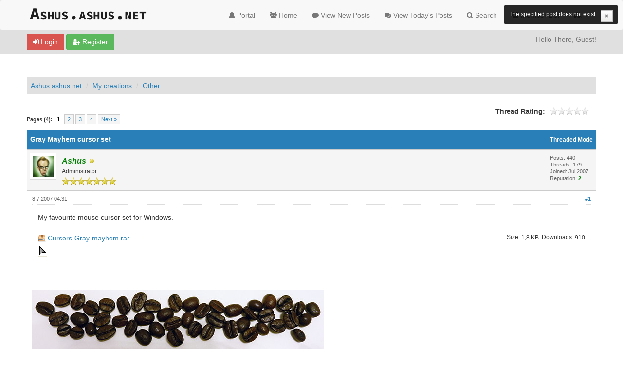

--- FILE ---
content_type: text/html; charset=UTF-8
request_url: https://ashus.ashus.net/thread-26-post-1233.html
body_size: 11753
content:
<!DOCTYPE html><!-- start: showthread -->
<html xml:lang="en" lang="en" xmlns="http://www.w3.org/1999/xhtml">
<head>
<title>Gray Mayhem cursor set</title>
<!-- start: headerinclude -->
<link rel="alternate" type="application/rss+xml" title="Latest Threads (RSS 2.0)" href="https://ashus.ashus.net/syndication.php" />
<link rel="alternate" type="application/atom+xml" title="Latest Threads (Atom 1.0)" href="https://ashus.ashus.net/syndication.php?type=atom1.0" />
<link rel="shortcut icon" href="/favicon.ico" />
<meta http-equiv="Content-Type" content="text/html; charset=UTF-8" />
<meta name="viewport" content="width=device-width, initial-scale=1" />

<script type="text/javascript" src="https://ashus.ashus.net/jscripts/jquery.js?ver=1823"></script>
<script type="text/javascript" src="https://maxcdn.bootstrapcdn.com/bootstrap/3.3.7/js/bootstrap.min.js"></script>
<script type="text/javascript" src="https://ashus.ashus.net/jscripts/jquery.plugins.min.js?ver=1821"></script>
<script type="text/javascript" src="https://ashus.ashus.net/jscripts/general.js?ver=1827"></script>
<script type="text/javascript" src="https://ashus.ashus.net/images/bootbb/js/tooltip.js"></script>

<link rel="stylesheet" href="https://maxcdn.bootstrapcdn.com/bootstrap/3.3.7/css/bootstrap.min.css" />
<link href='https://fonts.googleapis.com/css?family=Droid+Sans' rel='stylesheet' type='text/css' />
<!-- link rel="stylesheet" href="https://maxcdn.bootstrapcdn.com/font-awesome/4.7.0/css/font-awesome.min.css" / -->
<link rel="stylesheet" href="https://cdn.jsdelivr.net/npm/fork-awesome@1.1.7/css/fork-awesome.min.css" integrity="sha256-gsmEoJAws/Kd3CjuOQzLie5Q3yshhvmo7YNtBG7aaEY=" crossorigin="anonymous">

<link type="text/css" rel="stylesheet" href="https://ashus.ashus.net/cache/themes/theme4/global.min.css?t=1629064618" />
<link type="text/css" rel="stylesheet" href="https://ashus.ashus.net/cache/themes/theme4/css3.min.css?t=1629064618" />
<link type="text/css" rel="stylesheet" href="https://ashus.ashus.net/cache/themes/theme4/responsive.min.css?t=1629064618" />
<link type="text/css" rel="stylesheet" href="https://ashus.ashus.net/cache/themes/theme4/blue.min.css?t=1629064618" />
<link type="text/css" rel="stylesheet" href="https://ashus.ashus.net/cache/themes/theme4/star_ratings.min.css?t=1629064618" />
<link type="text/css" rel="stylesheet" href="https://ashus.ashus.net/cache/themes/theme4/showthread.min.css?t=1629064618" />




<script type="text/javascript">
jQuery(document).on('click', '.panel-heading span.clickable', function(e){
    var jQuerythis = jQuery(this);
	if(!jQuerythis.hasClass('panel-collapsed')) {
		jQuerythis.parents('.panel').find('.panel-body').slideUp();
		jQuerythis.addClass('panel-collapsed');
		jQuerythis.find('i').removeClass('glyphicon-chevron-up').addClass('glyphicon-chevron-down');
	} else {
		jQuerythis.parents('.panel').find('.panel-body').slideDown();
		jQuerythis.removeClass('panel-collapsed');
		jQuerythis.find('i').removeClass('glyphicon-chevron-down').addClass('glyphicon-chevron-up');
	}
})
</script>




<script type="text/javascript">
	lang.unknown_error = "An unknown error has occurred.";
	lang.confirm_title = "Please Confirm";
	lang.expcol_collapse = "[-]";
	lang.expcol_expand = "[+]";
	lang.select2_match = "One result is available, press enter to select it.";
	lang.select2_matches = "{1} results are available, use up and down arrow keys to navigate.";
	lang.select2_nomatches = "No matches found";
	lang.select2_inputtooshort_single = "Please enter one or more character";
	lang.select2_inputtooshort_plural = "Please enter {1} or more characters";
	lang.select2_inputtoolong_single = "Please delete one character";
	lang.select2_inputtoolong_plural = "Please delete {1} characters";
	lang.select2_selectiontoobig_single = "You can only select one item";
	lang.select2_selectiontoobig_plural = "You can only select {1} items";
	lang.select2_loadmore = "Loading more results&hellip;";
	lang.select2_searching = "Searching&hellip;";
	
	var templates = {
		modal: '<div class=\"modal\">\
	<div style=\"overflow-y: auto; max-height: 400px;\">\
		<table border=\"0\" cellspacing=\"0\" cellpadding=\"5\" class=\"tborder\">\
			<tr>\
				<td class=\"thead\"><strong>__title__</strong></td>\
			</tr>\
			<tr>\
				<td class=\"trow1\">__message__</td>\
			</tr>\
			<tr>\
				<td class=\"tfoot\">\
					<div style=\"text-align: center\" class=\"modal_buttons\">__buttons__</div>\
				</td>\
			</tr>\
		</table>\
	</div>\
</div>',
		modal_button: '<input type=\"submit\" class=\"button\" value=\"__title__\"/>&nbsp;'
	};
	
	var cookieSecureFlag = "1";
	var cookieDomain = ".ashus.ashus.net";
	var cookiePath = "/";
	var cookiePrefix = "";
	var deleteevent_confirm = "Are you sure you want to delete this event?";
	var removeattach_confirm = "Are you sure you want to remove the selected attachment from this post?";
	var loading_text = 'Loading. <br />Please Wait&hellip;';
	var saving_changes = 'Saving changes&hellip;';
	var use_xmlhttprequest = "1";
	var my_post_key = "6cbd93bf658843118c18bef5acf306b0";
	var rootpath = "https://ashus.ashus.net";
	var imagepath = "https://ashus.ashus.net/images/bootbb";
  	var yes_confirm = "Yes";
	var no_confirm = "No";
	var MyBBEditor = null;
	var spinner_image = "https://ashus.ashus.net/images/bootbb/spinner.gif";
	var spinner = "<img src='" + spinner_image +"' alt='' />";
	var modal_zindex = 9999;
</script>

<!-- Make videos responsive - https://github.com/davatron5000/FitVids.js (additional video sites added for MyBB) -->
<script type="text/javascript" src="https://ashus.ashus.net/images/bootbb/js/jquery.fitvids.js"></script>
<script>
	$(document).ready(function(){
		// Target the iframe parent div
		var bvc = $(".bootbb-video-container");
		//bvc.css("max-width", "800px");
		bvc.fitVids();
	});
</script>
<!-- end: headerinclude -->
<script>
<!--
	var quickdelete_confirm = "Are you sure you want to delete this post?";
	var quickrestore_confirm = "Are you sure you want to restore this post?";
	var allowEditReason = "1";
	lang.save_changes = "Save Changes";
	lang.cancel_edit = "Cancel Edit";
	lang.quick_edit_update_error = "There was an error editing your reply:";
	lang.quick_reply_post_error = "There was an error posting your reply:";
	lang.quick_delete_error = "There was an error deleting your reply:";
	lang.quick_delete_success = "The post was deleted successfully.";
	lang.quick_delete_thread_success = "The thread was deleted successfully.";
	lang.quick_restore_error = "There was an error restoring your reply:";
	lang.quick_restore_success = "The post was restored successfully.";
	lang.editreason = "Edit Reason";
// -->
</script>
<!-- jeditable (jquery) -->
<script src="https://ashus.ashus.net/jscripts/report.js?ver=1820"></script>
<script src="https://ashus.ashus.net/jscripts/jeditable/jeditable.min.js"></script>
<script src="https://ashus.ashus.net/jscripts/thread.js?ver=1827"></script>
</head>
<body>
	<!-- start: header -->
<header>
<div class="navbar navbar-default">
     <div class="container">
          <div class="navbar-header">
               <button type="button" class="navbar-toggle" data-toggle="collapse" data-target=".navbar-ex1-collapse" aria-label="Toggle">
               <span class="icon-bar"></span>
               <span class="icon-bar"></span>
               <span class="icon-bar"></span> 
               </button>
			  
			  <div class="navbar-header scaleimages">
				  <!--<a class="navbar-brand" href="https://ashus.ashus.net">BootBB</a>-->
				  <a class="" href="https://ashus.ashus.net/"><img src="https://ashus.ashus.net/images/bootbb/logo-ashus.png" /></a>
			  
			  </div>
          </div>
          <div class="collapse navbar-collapse navbar-ex1-collapse">
			  <ul class="nav navbar-nav navbar-right">
				  <li id="nav-portal"><a href="https://ashus.ashus.net/portal.php"><i class="fa fa-bell"></i> Portal</a></li>
               <li id="nav-forums"><a href="https://ashus.ashus.net/index.php"><i class="fa fa-group"></i> Home</a></li>
				<li><a href="https://ashus.ashus.net/search.php?action=getnew"><i class="fa fa-comment"></i> View New Posts</a></li>
            	<li><a href="https://ashus.ashus.net/search.php?action=getdaily"><i class="fa fa-comments"></i> View Today's Posts</a></li>
               <li id="nav-search"><a href="https://ashus.ashus.net/search.php"><i class="fa fa-search"></i> Search</a></li>
               <li id="nav-member"><a href="https://ashus.ashus.net/memberlist.php"><i class="fa fa-users"></i> Member List</a></li>
				  
<li class="dropdown">
          <a href="#" class="dropdown-toggle" data-toggle="dropdown" role="button" aria-expanded="false"><i class="fa fa-cubes"></i> <span class="caret"></span></a>
          <ul class="dropdown-menu" role="menu">
			  <li id="nav-help"><a href="https://ashus.ashus.net/misc.php?action=help"><i class="fa fa-life-bouy"></i> Help</a></li>
			  <li class="divider"></li>
			  <li id="nav-calendar"><a href="https://ashus.ashus.net/calendar.php"><i class="fa fa-calendar"></i> Calendar</a></li>
          </ul>
</li> 
</ul>
  
          </div>
     </div>
</div>
</header>


<div id="container">
	<a name="top" id="top"></a>
		<div id="header">
			<div id="panel">
				<div class="upper">
					<div class="container">

						<!-- start: header_welcomeblock_guest -->
<span><a href="https://ashus.ashus.net/member.php?action=login" onclick="$('#quick_login').modal({ fadeDuration: 250, keepelement: true }); return false;" class="login btn btn-danger" style="color: #fff;"><i class="fa fa-sign-in"></i> Login</a> <a href="https://ashus.ashus.net/member.php?action=register" class="register btn btn-success" style="color: #fff;"><i class="fa fa-user-plus"></i> Register</a></span>

<span class="float_right hidden-xs">Hello There, Guest!</span>

<br class="clearfix" />
	

				<div class="modal" id="quick_login" style="display: none;">
					<form method="post" action="https://ashus.ashus.net/member.php">
						<input name="my_post_key" type="hidden" value="6cbd93bf658843118c18bef5acf306b0" />
						<input name="action" type="hidden" value="do_login" />
						<input name="url" type="hidden" value="" />
						<input name="quick_login" type="hidden" value="1" />
						<table width="100%" cellspacing="0" cellpadding="0" border="0" class="tborder">
							<tr>
								<td class="thead" colspan="2"><strong>Login</strong></td>
							</tr>
							<tr>
								<td class="trow1" width="25%"><strong>Username/Email:</strong></td>
								<td class="trow1"><input name="quick_username" id="quick_login_username" type="text" value="" class="textbox initial_focus" /></td>
							</tr>
							<tr>
								<td class="trow2"><strong>Password:</strong></td>
								<td class="trow2">
									<input name="quick_password" id="quick_login_password" type="password" value="" class="textbox" /> <a href="https://ashus.ashus.net/member.php?action=lostpw" class="lost_password">Lost Password?</a>
								</td>
							</tr>
							<tr>
								<td class="trow1">&nbsp;</td>
								<td class="trow1 remember_me">
									<input name="quick_remember" id="quick_login_remember" type="checkbox" value="yes" class="checkbox" checked="checked" />
									<label for="quick_login_remember">Remember me</label>
								</td>
							</tr>
							<tr>
								<td class="trow2" colspan="2">
									<div align="center"><input name="submit" type="submit" class="button" value="Login" /></div>
								</td>
							</tr>
						</table>
					</form>
				</div>
				<script type="text/javascript">
					$("#quick_login input[name='url']").val($(location).attr('href'));
				</script>
<!-- end: header_welcomeblock_guest -->
					
					</div>
			</div>
			</div>
	</div>
			</div>
               
				   
                <main class="container">
				<br />
                 <!-- start: nav -->
<ol class="breadcrumb container"><!-- start: nav_bit -->
<li><a href="https://ashus.ashus.net/index.php">Ashus.ashus.net</a></li>
<!-- end: nav_bit --><!-- start: nav_bit -->
<li><a href="forum-3.html">My creations</a></li>
<!-- end: nav_bit --><!-- start: nav_bit -->
<li><a href="forum-9.html">Other</a></li>
<!-- end: nav_bit --><!-- start: nav_sep_active -->

<!-- end: nav_sep_active --></ol>
<!-- end: nav -->
				
				
				
				
				
				
<!-- end: header -->
	
	
	<div class="float_left">
		<!-- start: multipage -->
<div class="pagination">
<span class="pages">Pages (4):</span>
<!-- start: multipage_page_current -->
 <span class="pagination_current">1</span>
<!-- end: multipage_page_current --><!-- start: multipage_page -->
<a href="thread-26-page-2.html" class="pagination_page">2</a>
<!-- end: multipage_page --><!-- start: multipage_page -->
<a href="thread-26-page-3.html" class="pagination_page">3</a>
<!-- end: multipage_page --><!-- start: multipage_page -->
<a href="thread-26-page-4.html" class="pagination_page">4</a>
<!-- end: multipage_page --><!-- start: multipage_nextpage -->
<a href="thread-26-page-2.html" class="pagination_next">Next &raquo;</a>
<!-- end: multipage_nextpage -->
</div>
<!-- end: multipage -->
	</div>
	<div class="float_right">
		
	</div>
	<!-- start: showthread_ratethread -->
<div style="margin-top: 6px; padding-right: 10px;" class="float_right">
		<script type="text/javascript">
		<!--
			lang.ratings_update_error = "There was an error updating the rating.";
		// -->
		</script>
		<script type="text/javascript" src="https://ashus.ashus.net/jscripts/rating.js?ver=1821"></script>
		<div class="inline_rating">
			<strong class="float_left" style="padding-right: 10px;">Thread Rating:</strong>
			<ul class="star_rating star_rating_notrated" id="rating_thread_26">
				<li style="width: 0%" class="current_rating" id="current_rating_26">0 Vote(s) - 0 Average</li>
				<li><a class="one_star" title="1 star out of 5" href="./ratethread.php?tid=26&amp;rating=1&amp;my_post_key=6cbd93bf658843118c18bef5acf306b0">1</a></li>
				<li><a class="two_stars" title="2 stars out of 5" href="./ratethread.php?tid=26&amp;rating=2&amp;my_post_key=6cbd93bf658843118c18bef5acf306b0">2</a></li>
				<li><a class="three_stars" title="3 stars out of 5" href="./ratethread.php?tid=26&amp;rating=3&amp;my_post_key=6cbd93bf658843118c18bef5acf306b0">3</a></li>
				<li><a class="four_stars" title="4 stars out of 5" href="./ratethread.php?tid=26&amp;rating=4&amp;my_post_key=6cbd93bf658843118c18bef5acf306b0">4</a></li>
				<li><a class="five_stars" title="5 stars out of 5" href="./ratethread.php?tid=26&amp;rating=5&amp;my_post_key=6cbd93bf658843118c18bef5acf306b0">5</a></li>
			</ul>
		</div>
</div>
<!-- end: showthread_ratethread --><br class="clear" />
	<div class="tborder tfixed clear">
		<div class="thead">
				<div class="float_right">
					<span class="smalltext"><a href="showthread.php?mode=threaded&amp;tid=26&amp;pid=1233#pid1233">Threaded Mode</a></span>
				</div>
				
					Gray Mayhem cursor set
			</div>
	</div>
<div id="posts_container">
	<div id="posts">
		<!-- start: postbit -->

<a id="pid35"></a>
<div class="post " style="" id="post_35">
<div class="post_author">
	<!-- start: postbit_avatar -->
<div class="postbit_avatar author_avatar"><a href="user-2.html"><img src="https://ashus.ashus.net/uploads/avatars/avatar_2.jpg?dateline=1538177678" alt="" width="55" height="55" /></a></div>
<!-- end: postbit_avatar -->
	<div class="author_information">
			<strong><span class="largetext"><a href="https://ashus.ashus.net/user-2.html"><span style="color: green;"><strong><em>Ashus</em></strong></span></a></span></strong> <!-- start: postbit_offline -->
<span class="online_status status_offline" title="Offline"></span>
<!-- end: postbit_offline --><br />
			<span class="smalltext">
				Administrator<br />
				<span class="postbit_userstars"><img src="images/star.png" alt="*" /><img src="images/star.png" alt="*" /><img src="images/star.png" alt="*" /><img src="images/star.png" alt="*" /><img src="images/star.png" alt="*" /><img src="images/star.png" alt="*" /><img src="images/star.png" alt="*" /><br /></span>
				
			</span>
	</div>
	<div class="author_statistics">
		<!-- start: postbit_author_user -->
	Posts: 440<br />
	Threads: 179<br />
	Joined: Jul 2007
	<!-- start: postbit_reputation -->
<br />Reputation: <!-- start: postbit_reputation_formatted_link -->
<a href="reputation.php?uid=2"><strong class="reputation_positive">2</strong></a>
<!-- end: postbit_reputation_formatted_link -->
<!-- end: postbit_reputation --><br />
<!-- end: postbit_author_user -->
		<span class="smalltext"></span>
	</div>
</div>
<div class="post_content">
	<div class="post_head">
		<!-- start: postbit_posturl -->
<div class="float_right" style="vertical-align: top">
<strong><a href="thread-26-post-35.html#pid35" title="Gray Mayhem cursor set">#1</a></strong>

</div>
<!-- end: postbit_posturl -->
		
		<h1 aria-label="Post: 1 by Ashus" style="display:inline;font-size:9px;"><!-- helps navigation for screen readers --></h1>
		<span class="post_date">8.7.2007 04:31 </span>
		
	</div>
	<div class="post_body scaleimages" id="pid_35">
		My favourite mouse cursor set for Windows.<br />
<br />
<!-- start: postbit_attachments_attachment -->
<div style="padding:4px 0px;"><span class="inline-block vmiddle"><!-- start: attachment_icon -->
<img src="https://ashus.ashus.net/images/attachtypes/zip.png" title="RAR" alt=".rar" />
<!-- end: attachment_icon --></span>
<a  class="vmiddle inline-block" href="attachment.php?aid=28" target="_blank">Cursors-Gray-mayhem.rar</a> <span class="smalltext float_right">Size: <span class="inline-block vmiddle">1,8 KB</span>&nbsp;&nbsp;Downloads: <span class="inline-block vmiddle">910</span></span>
</div>
<!-- end: postbit_attachments_attachment --><!-- start: postbit_attachments_images_image -->
<img src="attachment.php?aid=27" class="attachment" alt="" title="8.7.2007 04:31" />&nbsp;&nbsp;&nbsp;
<!-- end: postbit_attachments_images_image -->

	</div>
	
	<!-- start: postbit_signature -->
<div class="postbit_signature signature scaleimages">
<hr /><img src="https://ashus.ashus.net/images/custom/kavove-zrnka-lajna.jpg" loading="lazy"  alt="[Image: kavove-zrnka-lajna.jpg]" class="mycode_img img-responsive" /><br />
<span style="color: #BF8000;" class="mycode_color"><span style="font-style: italic;" class="mycode_i">Coffee phreak!</span></span>
</div>
<!-- end: postbit_signature -->
	<div class="post_meta" id="post_meta_35">
		
		<div class="post_edit align_right smalltext float_right" id="edited_by_35"></div>
	</div>
	
	
</div>
<div class="post_controls">
	<div class="postbit_buttons author_buttons float_left">
		<!-- start: postbit_find -->
<a href="search.php?action=finduser&amp;uid=2" title="Find all posts by this user" class="postbit_find"><span>Find</span></a>
<!-- end: postbit_find -->
	</div>
	<div class="postbit_buttons post_management_buttons float_right">
		<!-- start: postbit_quote -->
<a href="newreply.php?tid=26&amp;replyto=35" title="Quote this message in a reply" class="postbit_quote postbit_mirage"><span>Reply</span></a>
<!-- end: postbit_quote -->
	</div>
</div>
</div>
<!-- end: postbit --><!-- start: postbit -->

<a id="pid1185"></a>
<div class="post " style="" id="post_1185">
<div class="post_author">
	<!-- start: postbit_avatar -->
<div class="postbit_avatar author_avatar"><a href="user-2171.html"><img src="https://ashus.ashus.net/images/default_avatar.png" alt="" width="55" height="55" /></a></div>
<!-- end: postbit_avatar -->
	<div class="author_information">
			<strong><span class="largetext"><a href="https://ashus.ashus.net/user-2171.html">Falko Dieter</a></span></strong> <!-- start: postbit_offline -->
<span class="online_status status_offline" title="Offline"></span>
<!-- end: postbit_offline --><br />
			<span class="smalltext">
				Junior Member<br />
				<span class="postbit_userstars"><img src="images/star.png" alt="*" /><img src="images/star.png" alt="*" /><br /></span>
				
			</span>
	</div>
	<div class="author_statistics">
		<!-- start: postbit_author_user -->
	Posts: 1<br />
	Threads: 0<br />
	Joined: Dec 2022
	<!-- start: postbit_reputation -->
<br />Reputation: <!-- start: postbit_reputation_formatted_link -->
<a href="reputation.php?uid=2171"><strong class="reputation_neutral">0</strong></a>
<!-- end: postbit_reputation_formatted_link -->
<!-- end: postbit_reputation --><br />
<!-- end: postbit_author_user -->
		<span class="smalltext"></span>
	</div>
</div>
<div class="post_content">
	<div class="post_head">
		<!-- start: postbit_posturl -->
<div class="float_right" style="vertical-align: top">
<strong><a href="thread-26-post-1185.html#pid1185" title="RE: Gray Mayhem cursor set">#2</a></strong>

</div>
<!-- end: postbit_posturl -->
		
		<h1 aria-label="Post: 2 by Falko Dieter" style="display:inline;font-size:9px;"><!-- helps navigation for screen readers --></h1>
		<span class="post_date">4.12.2022 11:09 </span>
		
	</div>
	<div class="post_body scaleimages" id="pid_1185">
		Sie brauchen <a href="https://besteonlinecasinosoesterreich.at/slots/midas-golden-touch" target="_blank" rel="noopener" class="mycode_url">laut besteonlinecasinosoesterreich</a> nicht alle 10 Drehungen, um während der Gratisdrehung einen großen Gewinn zu erzielen, da auch eine einzige gute Drehung Ihnen große Gewinne bringen kann.

	</div>
	
	
	<div class="post_meta" id="post_meta_1185">
		
		<div class="post_edit align_right smalltext float_right" id="edited_by_1185"></div>
	</div>
	
	
</div>
<div class="post_controls">
	<div class="postbit_buttons author_buttons float_left">
		<!-- start: postbit_find -->
<a href="search.php?action=finduser&amp;uid=2171" title="Find all posts by this user" class="postbit_find"><span>Find</span></a>
<!-- end: postbit_find -->
	</div>
	<div class="postbit_buttons post_management_buttons float_right">
		<!-- start: postbit_quote -->
<a href="newreply.php?tid=26&amp;replyto=1185" title="Quote this message in a reply" class="postbit_quote postbit_mirage"><span>Reply</span></a>
<!-- end: postbit_quote -->
	</div>
</div>
</div>
<!-- end: postbit --><!-- start: postbit -->

<a id="pid1228"></a>
<div class="post " style="" id="post_1228">
<div class="post_author">
	<!-- start: postbit_avatar -->
<div class="postbit_avatar author_avatar"><a href="user-2367.html"><img src="https://ashus.ashus.net/images/default_avatar.png" alt="" width="55" height="55" /></a></div>
<!-- end: postbit_avatar -->
	<div class="author_information">
			<strong><span class="largetext"><a href="https://ashus.ashus.net/user-2367.html">CamilleBass</a></span></strong> <!-- start: postbit_offline -->
<span class="online_status status_offline" title="Offline"></span>
<!-- end: postbit_offline --><br />
			<span class="smalltext">
				Junior Member<br />
				<span class="postbit_userstars"><img src="images/star.png" alt="*" /><img src="images/star.png" alt="*" /><br /></span>
				
			</span>
	</div>
	<div class="author_statistics">
		<!-- start: postbit_author_user -->
	Posts: 1<br />
	Threads: 0<br />
	Joined: Apr 2023
	<!-- start: postbit_reputation -->
<br />Reputation: <!-- start: postbit_reputation_formatted_link -->
<a href="reputation.php?uid=2367"><strong class="reputation_neutral">0</strong></a>
<!-- end: postbit_reputation_formatted_link -->
<!-- end: postbit_reputation --><br />
<!-- end: postbit_author_user -->
		<span class="smalltext"></span>
	</div>
</div>
<div class="post_content">
	<div class="post_head">
		<!-- start: postbit_posturl -->
<div class="float_right" style="vertical-align: top">
<strong><a href="thread-26-post-1228.html#pid1228" title="RE: Gray Mayhem cursor set">#3</a></strong>

</div>
<!-- end: postbit_posturl -->
		
		<h1 aria-label="Post: 3 by CamilleBass" style="display:inline;font-size:9px;"><!-- helps navigation for screen readers --></h1>
		<span class="post_date">7.4.2023 06:16 </span>
		
	</div>
	<div class="post_body scaleimages" id="pid_1228">
		It gives you many benefits when using <a href="https://modilimitado.com/bitlife" target="_blank" rel="noopener" class="mycode_url">youtube premium apk desbloqueado</a>

	</div>
	
	
	<div class="post_meta" id="post_meta_1228">
		
		<div class="post_edit align_right smalltext float_right" id="edited_by_1228"><!-- start: postbit_editedby -->
<div class="edited_post postbit_edited postbit_editedby postbit_editedpost">(This post was last modified: 21.4.2023 06:19 by <a href="https://ashus.ashus.net/user-2367.html">CamilleBass</a>.)</div>
<!-- end: postbit_editedby --></div>
	</div>
	
	
</div>
<div class="post_controls">
	<div class="postbit_buttons author_buttons float_left">
		<!-- start: postbit_find -->
<a href="search.php?action=finduser&amp;uid=2367" title="Find all posts by this user" class="postbit_find"><span>Find</span></a>
<!-- end: postbit_find -->
	</div>
	<div class="postbit_buttons post_management_buttons float_right">
		<!-- start: postbit_quote -->
<a href="newreply.php?tid=26&amp;replyto=1228" title="Quote this message in a reply" class="postbit_quote postbit_mirage"><span>Reply</span></a>
<!-- end: postbit_quote -->
	</div>
</div>
</div>
<!-- end: postbit --><!-- start: postbit -->

<a id="pid1349"></a>
<div class="post " style="" id="post_1349">
<div class="post_author">
	<!-- start: postbit_avatar -->
<div class="postbit_avatar author_avatar"><a href="user-3196.html"><img src="https://ashus.ashus.net/images/default_avatar.png" alt="" width="55" height="55" /></a></div>
<!-- end: postbit_avatar -->
	<div class="author_information">
			<strong><span class="largetext"><a href="https://ashus.ashus.net/user-3196.html">Qoill</a></span></strong> <!-- start: postbit_offline -->
<span class="online_status status_offline" title="Offline"></span>
<!-- end: postbit_offline --><br />
			<span class="smalltext">
				Junior Member<br />
				<span class="postbit_userstars"><img src="images/star.png" alt="*" /><img src="images/star.png" alt="*" /><br /></span>
				
			</span>
	</div>
	<div class="author_statistics">
		<!-- start: postbit_author_user -->
	Posts: 1<br />
	Threads: 0<br />
	Joined: Nov 2023
	<!-- start: postbit_reputation -->
<br />Reputation: <!-- start: postbit_reputation_formatted_link -->
<a href="reputation.php?uid=3196"><strong class="reputation_neutral">0</strong></a>
<!-- end: postbit_reputation_formatted_link -->
<!-- end: postbit_reputation --><br />
<!-- end: postbit_author_user -->
		<span class="smalltext"></span>
	</div>
</div>
<div class="post_content">
	<div class="post_head">
		<!-- start: postbit_posturl -->
<div class="float_right" style="vertical-align: top">
<strong><a href="thread-26-post-1349.html#pid1349" title="RE: Gray Mayhem cursor set">#4</a></strong>

</div>
<!-- end: postbit_posturl -->
		
		<h1 aria-label="Post: 4 by Qoill" style="display:inline;font-size:9px;"><!-- helps navigation for screen readers --></h1>
		<span class="post_date">7.11.2023 08:46 </span>
		
	</div>
	<div class="post_body scaleimages" id="pid_1349">
		<blockquote class="mycode_quote"><cite><span> (7.4.2023 06:16)</span>CamilleBass Wrote: <a href="https://ashus.ashus.net/post-1228.html#pid1228" class="quick_jump">&nbsp;</a></cite>It gives you many benefits when using this <a href="https://instaproapkz.com/" target="_blank" rel="noopener" class="mycode_url">Instagram Pro</a> <a href="https://bit.ly/44Vfz0u" target="_blank" rel="noopener" class="mycode_url">APK</a></blockquote>

	</div>
	
	
	<div class="post_meta" id="post_meta_1349">
		
		<div class="post_edit align_right smalltext float_right" id="edited_by_1349"></div>
	</div>
	
	
</div>
<div class="post_controls">
	<div class="postbit_buttons author_buttons float_left">
		<!-- start: postbit_find -->
<a href="search.php?action=finduser&amp;uid=3196" title="Find all posts by this user" class="postbit_find"><span>Find</span></a>
<!-- end: postbit_find -->
	</div>
	<div class="postbit_buttons post_management_buttons float_right">
		<!-- start: postbit_quote -->
<a href="newreply.php?tid=26&amp;replyto=1349" title="Quote this message in a reply" class="postbit_quote postbit_mirage"><span>Reply</span></a>
<!-- end: postbit_quote -->
	</div>
</div>
</div>
<!-- end: postbit --><!-- start: postbit -->

<a id="pid1351"></a>
<div class="post " style="" id="post_1351">
<div class="post_author">
	<!-- start: postbit_avatar -->
<div class="postbit_avatar author_avatar"><a href="user-2856.html"><img src="https://ashus.ashus.net/images/default_avatar.png" alt="" width="55" height="55" /></a></div>
<!-- end: postbit_avatar -->
	<div class="author_information">
			<strong><span class="largetext"><a href="https://ashus.ashus.net/user-2856.html">DateGlows</a></span></strong> <!-- start: postbit_offline -->
<span class="online_status status_offline" title="Offline"></span>
<!-- end: postbit_offline --><br />
			<span class="smalltext">
				Junior Member<br />
				<span class="postbit_userstars"><img src="images/star.png" alt="*" /><img src="images/star.png" alt="*" /><br /></span>
				
			</span>
	</div>
	<div class="author_statistics">
		<!-- start: postbit_author_user -->
	Posts: 1<br />
	Threads: 0<br />
	Joined: Sep 2023
	<!-- start: postbit_reputation -->
<br />Reputation: <!-- start: postbit_reputation_formatted_link -->
<a href="reputation.php?uid=2856"><strong class="reputation_neutral">0</strong></a>
<!-- end: postbit_reputation_formatted_link -->
<!-- end: postbit_reputation --><br />
<!-- end: postbit_author_user -->
		<span class="smalltext"></span>
	</div>
</div>
<div class="post_content">
	<div class="post_head">
		<!-- start: postbit_posturl -->
<div class="float_right" style="vertical-align: top">
<strong><a href="thread-26-post-1351.html#pid1351" title="RE: Gray Mayhem cursor set">#5</a></strong>

</div>
<!-- end: postbit_posturl -->
		
		<h1 aria-label="Post: 5 by DateGlows" style="display:inline;font-size:9px;"><!-- helps navigation for screen readers --></h1>
		<span class="post_date">25.11.2023 07:40 </span>
		
	</div>
	<div class="post_body scaleimages" id="pid_1351">
		nice post i like it .....  <a href="https://www.dateglows.com" target="_blank" rel="noopener" class="mycode_url">Senior Dating Sites</a>,<br />
<a href="https://www.dateglows.com" target="_blank" rel="noopener" class="mycode_url">Senior Dating Service</a>,<br />
<a href="https://www.dateglows.com" target="_blank" rel="noopener" class="mycode_url">Singles Online Dating Sites</a>,<br />
<a href="https://www.dateglows.com" target="_blank" rel="noopener" class="mycode_url">Singles Online Dating</a>,<br />
<a href="https://bit.ly/3rrQb4p" target="_blank" rel="noopener" class="mycode_url">Mature Singles Dating Sites</a>,<br />
<a href="https://www.dateglows.com" target="_blank" rel="noopener" class="mycode_url">online senior dating sites</a>,<br />
[url=https://www.dateglows.com]Best Senior Dating Sites[/url

	</div>
	
	<!-- start: postbit_signature -->
<div class="postbit_signature signature scaleimages">
<hr /><a href="https://www.dateglows.com" target="_blank" rel="noopener" class="mycode_url">Senior Dating Site<br />
</a><a href="https://www.dateglows.com/mature-singles-dating-site-discovering-love-in-later-years/" target="_blank" rel="noopener" class="mycode_url">mature dating site<br />
</a><br />

</div>
<!-- end: postbit_signature -->
	<div class="post_meta" id="post_meta_1351">
		
		<div class="post_edit align_right smalltext float_right" id="edited_by_1351"><!-- start: postbit_editedby -->
<div class="edited_post postbit_edited postbit_editedby postbit_editedpost">(This post was last modified: 25.11.2023 07:41 by <a href="https://ashus.ashus.net/user-2856.html">DateGlows</a>.)</div>
<!-- end: postbit_editedby --></div>
	</div>
	
	
</div>
<div class="post_controls">
	<div class="postbit_buttons author_buttons float_left">
		<!-- start: postbit_www -->
<a href="https://www.dateglows.com" target="_blank" rel="noopener" title="Visit this user's website" class="postbit_website"><span>Website</span></a>
<!-- end: postbit_www --><!-- start: postbit_find -->
<a href="search.php?action=finduser&amp;uid=2856" title="Find all posts by this user" class="postbit_find"><span>Find</span></a>
<!-- end: postbit_find -->
	</div>
	<div class="postbit_buttons post_management_buttons float_right">
		<!-- start: postbit_quote -->
<a href="newreply.php?tid=26&amp;replyto=1351" title="Quote this message in a reply" class="postbit_quote postbit_mirage"><span>Reply</span></a>
<!-- end: postbit_quote -->
	</div>
</div>
</div>
<!-- end: postbit --><!-- start: postbit -->

<a id="pid1374"></a>
<div class="post " style="" id="post_1374">
<div class="post_author">
	<!-- start: postbit_avatar -->
<div class="postbit_avatar author_avatar"><a href="user-3440.html"><img src="https://ashus.ashus.net/images/default_avatar.png" alt="" width="55" height="55" /></a></div>
<!-- end: postbit_avatar -->
	<div class="author_information">
			<strong><span class="largetext"><a href="https://ashus.ashus.net/user-3440.html">taniyuki</a></span></strong> <!-- start: postbit_offline -->
<span class="online_status status_offline" title="Offline"></span>
<!-- end: postbit_offline --><br />
			<span class="smalltext">
				Junior Member<br />
				<span class="postbit_userstars"><img src="images/star.png" alt="*" /><img src="images/star.png" alt="*" /><br /></span>
				
			</span>
	</div>
	<div class="author_statistics">
		<!-- start: postbit_author_user -->
	Posts: 1<br />
	Threads: 0<br />
	Joined: Dec 2023
	<!-- start: postbit_reputation -->
<br />Reputation: <!-- start: postbit_reputation_formatted_link -->
<a href="reputation.php?uid=3440"><strong class="reputation_neutral">0</strong></a>
<!-- end: postbit_reputation_formatted_link -->
<!-- end: postbit_reputation --><br />
<!-- end: postbit_author_user -->
		<span class="smalltext"></span>
	</div>
</div>
<div class="post_content">
	<div class="post_head">
		<!-- start: postbit_posturl -->
<div class="float_right" style="vertical-align: top">
<strong><a href="thread-26-post-1374.html#pid1374" title="RE: Gray Mayhem cursor set">#6</a></strong>

</div>
<!-- end: postbit_posturl -->
		
		<h1 aria-label="Post: 6 by taniyuki" style="display:inline;font-size:9px;"><!-- helps navigation for screen readers --></h1>
		<span class="post_date">27.12.2023 06:56 </span>
		
	</div>
	<div class="post_body scaleimages" id="pid_1374">
		yes, i do<br />
<a href="https://tinyfishing.co" target="_blank" rel="noopener" class="mycode_url">tiny fishing</a>

	</div>
	
	
	<div class="post_meta" id="post_meta_1374">
		
		<div class="post_edit align_right smalltext float_right" id="edited_by_1374"></div>
	</div>
	
	
</div>
<div class="post_controls">
	<div class="postbit_buttons author_buttons float_left">
		<!-- start: postbit_find -->
<a href="search.php?action=finduser&amp;uid=3440" title="Find all posts by this user" class="postbit_find"><span>Find</span></a>
<!-- end: postbit_find -->
	</div>
	<div class="postbit_buttons post_management_buttons float_right">
		<!-- start: postbit_quote -->
<a href="newreply.php?tid=26&amp;replyto=1374" title="Quote this message in a reply" class="postbit_quote postbit_mirage"><span>Reply</span></a>
<!-- end: postbit_quote -->
	</div>
</div>
</div>
<!-- end: postbit --><!-- start: postbit -->

<a id="pid1442"></a>
<div class="post " style="" id="post_1442">
<div class="post_author">
	<!-- start: postbit_avatar -->
<div class="postbit_avatar author_avatar"><a href="user-3981.html"><img src="https://ashus.ashus.net/images/default_avatar.png" alt="" width="55" height="55" /></a></div>
<!-- end: postbit_avatar -->
	<div class="author_information">
			<strong><span class="largetext"><a href="https://ashus.ashus.net/user-3981.html">juandkeim</a></span></strong> <!-- start: postbit_offline -->
<span class="online_status status_offline" title="Offline"></span>
<!-- end: postbit_offline --><br />
			<span class="smalltext">
				Junior Member<br />
				<span class="postbit_userstars"><img src="images/star.png" alt="*" /><img src="images/star.png" alt="*" /><br /></span>
				
			</span>
	</div>
	<div class="author_statistics">
		<!-- start: postbit_author_user -->
	Posts: 1<br />
	Threads: 0<br />
	Joined: Apr 2024
	<!-- start: postbit_reputation -->
<br />Reputation: <!-- start: postbit_reputation_formatted_link -->
<a href="reputation.php?uid=3981"><strong class="reputation_neutral">0</strong></a>
<!-- end: postbit_reputation_formatted_link -->
<!-- end: postbit_reputation --><br />
<!-- end: postbit_author_user -->
		<span class="smalltext"></span>
	</div>
</div>
<div class="post_content">
	<div class="post_head">
		<!-- start: postbit_posturl -->
<div class="float_right" style="vertical-align: top">
<strong><a href="thread-26-post-1442.html#pid1442" title="RE: Gray Mayhem cursor set">#7</a></strong>

</div>
<!-- end: postbit_posturl -->
		
		<h1 aria-label="Post: 7 by juandkeim" style="display:inline;font-size:9px;"><!-- helps navigation for screen readers --></h1>
		<span class="post_date">2.4.2024 12:30 </span>
		
	</div>
	<div class="post_body scaleimages" id="pid_1442">
		It is good for us to find these updates here. We can <a href="https://roofrestorationsperth.com.au/services/midland-wa-6056/" target="_blank" rel="noopener" class="mycode_url">click for info</a> here and get the services that are good for us to provide amazing ideas and services that brings the results.

	</div>
	
	
	<div class="post_meta" id="post_meta_1442">
		
		<div class="post_edit align_right smalltext float_right" id="edited_by_1442"></div>
	</div>
	
	
</div>
<div class="post_controls">
	<div class="postbit_buttons author_buttons float_left">
		<!-- start: postbit_find -->
<a href="search.php?action=finduser&amp;uid=3981" title="Find all posts by this user" class="postbit_find"><span>Find</span></a>
<!-- end: postbit_find -->
	</div>
	<div class="postbit_buttons post_management_buttons float_right">
		<!-- start: postbit_quote -->
<a href="newreply.php?tid=26&amp;replyto=1442" title="Quote this message in a reply" class="postbit_quote postbit_mirage"><span>Reply</span></a>
<!-- end: postbit_quote -->
	</div>
</div>
</div>
<!-- end: postbit --><!-- start: postbit -->

<a id="pid1526"></a>
<div class="post " style="" id="post_1526">
<div class="post_author">
	<!-- start: postbit_avatar -->
<div class="postbit_avatar author_avatar"><a href="user-4491.html"><img src="https://ashus.ashus.net/images/default_avatar.png" alt="" width="55" height="55" /></a></div>
<!-- end: postbit_avatar -->
	<div class="author_information">
			<strong><span class="largetext"><a href="https://ashus.ashus.net/user-4491.html">pawansharma</a></span></strong> <!-- start: postbit_offline -->
<span class="online_status status_offline" title="Offline"></span>
<!-- end: postbit_offline --><br />
			<span class="smalltext">
				Junior Member<br />
				<span class="postbit_userstars"><img src="images/star.png" alt="*" /><img src="images/star.png" alt="*" /><br /></span>
				
			</span>
	</div>
	<div class="author_statistics">
		<!-- start: postbit_author_user -->
	Posts: 2<br />
	Threads: 0<br />
	Joined: Jun 2024
	<!-- start: postbit_reputation -->
<br />Reputation: <!-- start: postbit_reputation_formatted_link -->
<a href="reputation.php?uid=4491"><strong class="reputation_neutral">0</strong></a>
<!-- end: postbit_reputation_formatted_link -->
<!-- end: postbit_reputation --><br />
<!-- end: postbit_author_user -->
		<span class="smalltext"></span>
	</div>
</div>
<div class="post_content">
	<div class="post_head">
		<!-- start: postbit_posturl -->
<div class="float_right" style="vertical-align: top">
<strong><a href="thread-26-post-1526.html#pid1526" title="RE: Gray Mayhem cursor set">#8</a></strong>

</div>
<!-- end: postbit_posturl -->
		
		<h1 aria-label="Post: 8 by pawansharma" style="display:inline;font-size:9px;"><!-- helps navigation for screen readers --></h1>
		<span class="post_date">8.6.2024 01:55 </span>
		
	</div>
	<div class="post_body scaleimages" id="pid_1526">
		<span style="font-weight: bold;" class="mycode_b"><a href="https://www.mysiponline.com/mutual-funds/small-cap" target="_blank" rel="noopener" class="mycode_url">Small Cap Mutual funds</a></span> offer a promising opportunity to invest in the growth of smaller companies. By choosing the best small cap funds and investing through an online SIP, you can benefit from high growth potential, diversification, and disciplined investing. What are your thoughts on small cap mutual funds? Do you think they are worth investing in? Share your experiences, insights, and questions in this forum. Let’s learn and grow together!

	</div>
	
	
	<div class="post_meta" id="post_meta_1526">
		
		<div class="post_edit align_right smalltext float_right" id="edited_by_1526"><!-- start: postbit_editedby -->
<div class="edited_post postbit_edited postbit_editedby postbit_editedpost">(This post was last modified: 8.6.2024 01:56 by <a href="https://ashus.ashus.net/user-4491.html">pawansharma</a>.)</div>
<!-- end: postbit_editedby --></div>
	</div>
	
	
</div>
<div class="post_controls">
	<div class="postbit_buttons author_buttons float_left">
		<!-- start: postbit_www -->
<a href="https://www.mysiponline.com/" target="_blank" rel="noopener" title="Visit this user's website" class="postbit_website"><span>Website</span></a>
<!-- end: postbit_www --><!-- start: postbit_find -->
<a href="search.php?action=finduser&amp;uid=4491" title="Find all posts by this user" class="postbit_find"><span>Find</span></a>
<!-- end: postbit_find -->
	</div>
	<div class="postbit_buttons post_management_buttons float_right">
		<!-- start: postbit_quote -->
<a href="newreply.php?tid=26&amp;replyto=1526" title="Quote this message in a reply" class="postbit_quote postbit_mirage"><span>Reply</span></a>
<!-- end: postbit_quote -->
	</div>
</div>
</div>
<!-- end: postbit --><!-- start: postbit -->

<a id="pid1589"></a>
<div class="post " style="" id="post_1589">
<div class="post_author">
	<!-- start: postbit_avatar -->
<div class="postbit_avatar author_avatar"><a href="user-4772.html"><img src="https://ashus.ashus.net/images/default_avatar.png" alt="" width="55" height="55" /></a></div>
<!-- end: postbit_avatar -->
	<div class="author_information">
			<strong><span class="largetext"><a href="https://ashus.ashus.net/user-4772.html">simajih610</a></span></strong> <!-- start: postbit_offline -->
<span class="online_status status_offline" title="Offline"></span>
<!-- end: postbit_offline --><br />
			<span class="smalltext">
				Junior Member<br />
				<span class="postbit_userstars"><img src="images/star.png" alt="*" /><img src="images/star.png" alt="*" /><br /></span>
				
			</span>
	</div>
	<div class="author_statistics">
		<!-- start: postbit_author_user -->
	Posts: 2<br />
	Threads: 0<br />
	Joined: Jul 2024
	<!-- start: postbit_reputation -->
<br />Reputation: <!-- start: postbit_reputation_formatted_link -->
<a href="reputation.php?uid=4772"><strong class="reputation_neutral">0</strong></a>
<!-- end: postbit_reputation_formatted_link -->
<!-- end: postbit_reputation --><br />
<!-- end: postbit_author_user -->
		<span class="smalltext"></span>
	</div>
</div>
<div class="post_content">
	<div class="post_head">
		<!-- start: postbit_posturl -->
<div class="float_right" style="vertical-align: top">
<strong><a href="thread-26-post-1589.html#pid1589" title="RE: Gray Mayhem cursor set">#9</a></strong>

</div>
<!-- end: postbit_posturl -->
		
		<h1 aria-label="Post: 9 by simajih610" style="display:inline;font-size:9px;"><!-- helps navigation for screen readers --></h1>
		<span class="post_date">11.7.2024 03:13 </span>
		
	</div>
	<div class="post_body scaleimages" id="pid_1589">
		You truly make it look so normal with your presentation anyway I find this have an effect to be truly something which I figure I would never comprehend. It has all the earmarks of being unreasonably obfuscated and unbelievably wide for me. I'm looking forward for your next post, I'll endeavor to get its hang! This is such an extraordinary resource that you are giving and you part with it to no end. I love seeing site that fathom the value.<br />
<a href="http://truediamond.co.uk/" target="_blank" rel="noopener" class="mycode_url">seo service UK</a>

	</div>
	
	
	<div class="post_meta" id="post_meta_1589">
		
		<div class="post_edit align_right smalltext float_right" id="edited_by_1589"></div>
	</div>
	
	
</div>
<div class="post_controls">
	<div class="postbit_buttons author_buttons float_left">
		<!-- start: postbit_find -->
<a href="search.php?action=finduser&amp;uid=4772" title="Find all posts by this user" class="postbit_find"><span>Find</span></a>
<!-- end: postbit_find -->
	</div>
	<div class="postbit_buttons post_management_buttons float_right">
		<!-- start: postbit_quote -->
<a href="newreply.php?tid=26&amp;replyto=1589" title="Quote this message in a reply" class="postbit_quote postbit_mirage"><span>Reply</span></a>
<!-- end: postbit_quote -->
	</div>
</div>
</div>
<!-- end: postbit --><!-- start: postbit -->

<a id="pid1590"></a>
<div class="post " style="" id="post_1590">
<div class="post_author">
	<!-- start: postbit_avatar -->
<div class="postbit_avatar author_avatar"><a href="user-4773.html"><img src="https://ashus.ashus.net/images/default_avatar.png" alt="" width="55" height="55" /></a></div>
<!-- end: postbit_avatar -->
	<div class="author_information">
			<strong><span class="largetext"><a href="https://ashus.ashus.net/user-4773.html">Andyyyy</a></span></strong> <!-- start: postbit_offline -->
<span class="online_status status_offline" title="Offline"></span>
<!-- end: postbit_offline --><br />
			<span class="smalltext">
				Junior Member<br />
				<span class="postbit_userstars"><img src="images/star.png" alt="*" /><img src="images/star.png" alt="*" /><br /></span>
				
			</span>
	</div>
	<div class="author_statistics">
		<!-- start: postbit_author_user -->
	Posts: 1<br />
	Threads: 0<br />
	Joined: Jul 2024
	<!-- start: postbit_reputation -->
<br />Reputation: <!-- start: postbit_reputation_formatted_link -->
<a href="reputation.php?uid=4773"><strong class="reputation_neutral">0</strong></a>
<!-- end: postbit_reputation_formatted_link -->
<!-- end: postbit_reputation --><br />
<!-- end: postbit_author_user -->
		<span class="smalltext"></span>
	</div>
</div>
<div class="post_content">
	<div class="post_head">
		<!-- start: postbit_posturl -->
<div class="float_right" style="vertical-align: top">
<strong><a href="thread-26-post-1590.html#pid1590" title="RE: Gray Mayhem cursor set">#10</a></strong>

</div>
<!-- end: postbit_posturl -->
		
		<h1 aria-label="Post: 10 by Andyyyy" style="display:inline;font-size:9px;"><!-- helps navigation for screen readers --></h1>
		<span class="post_date">11.7.2024 04:12 </span>
		
	</div>
	<div class="post_body scaleimages" id="pid_1590">
		A debt of gratitude is in order for the decent blog. It was exceptionally helpful for me. I m glad I discovered this blog. Much obliged to you for imparting to us,I too dependably gain some new useful knowledge from your post<br />
<a href="https://desaccordparfait-lefilm.com/" target="_blank" rel="noopener" class="mycode_url">information</a><br />
<hr class="mycode_hr" />
I found so many interesting stuff in your blog especially its discussion. From the tons of comments on your articles, I guess I am not the only one having all the enjoyment here! keep up the good work <br />
<a href="https://totohighkr.com" target="_blank" rel="noopener" class="mycode_url">토토하이</a><br />
<hr class="mycode_hr" />
Excellent information on your blog, thank you for taking the time to share with us. Amazing insight you have on this, it's nice to find a website that details so much information about different artists . Thanks for sharing this information. I really like your blog post very much. You have really shared a informative and interesting blog post with people.Your articles are inventive. <br />
<a href="https://sportsbetonline365.com" target="_blank" rel="noopener" class="mycode_url">check here</a><br />
<hr class="mycode_hr" />
Thank you for the great piece of information. i would like to share some of the ethical argument topics and exploratory essay topics that you can help you when writing. once again thank you for awesome platform. I recently came across your blog and have been reading along. I thought I would leave my first comment. I don't know what to say except that I have enjoyed reading. Nice blog. I will keep visiting this blog very often. Many thanks to you for sharing these kinds of wonderful content. In addition,<br />
<a href="https://eatrunhero.com" target="_blank" rel="noopener" class="mycode_url">먹튀히어로</a><br />
<hr class="mycode_hr" />
Good day very cool web site!! Man .. Excellent .. Superb .. I’ll bookmark your web site and take the feeds additionally…I am glad to find a lot of useful information right here in the put up, we want develop more strategies in this regard, thanks for sharing.<br />
<a href="https://www.totomart365.com" target="_blank" rel="noopener" class="mycode_url">View data</a><br />
<hr class="mycode_hr" />
Hmm it looks like your site ate my first comment (it was super long) so I guess I’ll just sum it up what I wrote and say, I’m thoroughly enjoying your blog. I as well am an aspiring blog blogger but I’m still new to the whole thing. Do you have any points for novice blog writers? I’d definitely appreciate it.<br />
<a href="https://3dicd.com" target="_blank" rel="noopener" class="mycode_url">토토경비대</a><br />
<hr class="mycode_hr" />
Hey, I am so thrilled I found your blog, I am here now and could just like to say thank for a tremendous post and all round interesting website. Please do keep up the great work. I cannot be without visiting your blog again and again. Brilliant demonstrated data. I thank you about that. Clearly it will be unbelievably helpful for my future endeavors. Should see some different posts on a practically identical subject! Great Information sharing .. I am very happy to read this article .. thanks for giving us go through info.Fantastic nice. I appreciate this post <br />
<a href="https://virginialabuat.com/" target="_blank" rel="noopener" class="mycode_url">먹튀검증 버지니아</a><br />
<hr class="mycode_hr" />
Excellent information on your blog, thank you for taking the time to share with us. Amazing insight you have on this, it's nice to find a website that details so much information about different artists . Thanks for sharing this information. I really like your blog post very much. You have really shared a informative and interesting blog post with people.Your articles are inventive. <br />
<a href="https://totobadge.com" target="_blank" rel="noopener" class="mycode_url">information</a>

	</div>
	
	
	<div class="post_meta" id="post_meta_1590">
		
		<div class="post_edit align_right smalltext float_right" id="edited_by_1590"><!-- start: postbit_editedby -->
<div class="edited_post postbit_edited postbit_editedby postbit_editedpost">(This post was last modified: 11.7.2024 04:44 by <a href="https://ashus.ashus.net/user-4773.html">Andyyyy</a>.)</div>
<!-- end: postbit_editedby --></div>
	</div>
	
	
</div>
<div class="post_controls">
	<div class="postbit_buttons author_buttons float_left">
		<!-- start: postbit_find -->
<a href="search.php?action=finduser&amp;uid=4773" title="Find all posts by this user" class="postbit_find"><span>Find</span></a>
<!-- end: postbit_find -->
	</div>
	<div class="postbit_buttons post_management_buttons float_right">
		<!-- start: postbit_quote -->
<a href="newreply.php?tid=26&amp;replyto=1590" title="Quote this message in a reply" class="postbit_quote postbit_mirage"><span>Reply</span></a>
<!-- end: postbit_quote -->
	</div>
</div>
</div>
<!-- end: postbit -->
	</div>
</div>
	
			<div class="tfoot row">
				<div class="col-sm-6">
					<strong>&laquo; <a href="thread-26-nextoldest.html">Next Oldest</a> | <a href="thread-26-nextnewest.html">Next Newest</a> &raquo;</strong>
				</div>
				<div class="col-sm-6"><!-- start: showthread_search -->
	<div class="float_right">
		<form action="search.php" method="post">
			<input type="hidden" name="action" value="thread" />
			<input type="hidden" name="tid" value="26" />
			<input type="text" name="keywords" value="Enter Keywords" onfocus="if(this.value == 'Enter Keywords') { this.value = ''; }" onblur="if(this.value=='') { this.value='Enter Keywords'; }" class="textbox" size="25" />
			<input type="submit" class="button" value="Search Thread" />
		</form>
	</div>
<!-- end: showthread_search --></div>
			</div>
	<div class="float_left">
		<!-- start: multipage -->
<div class="pagination">
<span class="pages">Pages (4):</span>
<!-- start: multipage_page_current -->
 <span class="pagination_current">1</span>
<!-- end: multipage_page_current --><!-- start: multipage_page -->
<a href="thread-26-page-2.html" class="pagination_page">2</a>
<!-- end: multipage_page --><!-- start: multipage_page -->
<a href="thread-26-page-3.html" class="pagination_page">3</a>
<!-- end: multipage_page --><!-- start: multipage_page -->
<a href="thread-26-page-4.html" class="pagination_page">4</a>
<!-- end: multipage_page --><!-- start: multipage_nextpage -->
<a href="thread-26-page-2.html" class="pagination_next">Next &raquo;</a>
<!-- end: multipage_nextpage -->
</div>
<!-- end: multipage -->
	</div>
	<div class="float_right">
		
	</div>
	<br class="clear" />
	
	
	
	<br />
	<div class="float_left">
		<ul class="thread_tools">
			<!-- start: showthread_printthread -->
<li class="printable"><a href="printthread.php?tid=26">View a Printable Version</a></li>
<!-- end: showthread_printthread -->
			
			
			
		</ul>
	</div>

	<div class="float_right" style="text-align: right;">
		
		
	</div>
	<br class="clear" />
	<!-- start: showthread_usersbrowsing -->
<br />
<span class="smalltext">Users browsing this thread: 1 Guest(s)</span>
<br />
<!-- end: showthread_usersbrowsing -->
	<!-- start: footer -->
<div style="clear:both"><div style="padding-top: 10px"><!-- start: nav -->
<ol class="breadcrumb container"><!-- start: nav_bit -->
<li><a href="https://ashus.ashus.net/index.php">Ashus.ashus.net</a></li>
<!-- end: nav_bit --><!-- start: nav_bit -->
<li><a href="forum-3.html">My creations</a></li>
<!-- end: nav_bit --><!-- start: nav_bit -->
<li><a href="forum-9.html">Other</a></li>
<!-- end: nav_bit --><!-- start: nav_sep_active -->

<!-- end: nav_sep_active --></ol>
<!-- end: nav --></div></div>
</main>

<div class="blankspace"></div>

<footer id="footer">
	<div class="container">
    <div class="row">
		
        <div class="col-sm-4 foot">
			<h3></h3>
			<p>Ashus.ashus.net</p>
			
		</div>		
		

		<div class="col-sm-4 foot">
			<h3></h3>
			<p>

 				<a href="https://ashus.ashus.net/" class="btn btn-success" style="color: #fff;" data-toggle="tooltip" data-placement="bottom" data-original-title="Forum Home"><i class="fa fa-home"></i></a>
				
				<a href="https://ashus.ashus.net/archive/index.php?thread-26.html" class="btn btn-danger" style="color: #fff;" data-toggle="tooltip" data-placement="bottom" data-original-title="Lite (Archive) Mode"><i class="fa fa-archive"></i></a>
				
				<a href="https://ashus.ashus.net/misc.php?action=syndication" class="btn btn-warning" style="color: #fff;" data-toggle="tooltip" data-placement="bottom" title="" data-original-title="RSS Syndication"><i class="fa fa-rss"></i></a>
				<br/>
				<a href="misc.php?action=markread&amp;my_post_key=6cbd93bf658843118c18bef5acf306b0" class="btn btn-danger" style="color: #fff; margin-top:10px" data-toggle="tooltip" data-placement="bottom" data-original-title="Mark all forums read"><i class="fa fa-book"></i> Mark all forums read</a><br /><br />
				
				
				</p>

		</div>
		
		<div class="col-sm-4 foot">
		
		</div>
		
		
		
		<!-- The following piece of code allows MyBB to run scheduled tasks. DO NOT REMOVE --><!-- start: task_image -->
<img src="https://ashus.ashus.net/task.php" height="1" alt="" />
<!-- end: task_image --><!-- End task image code -->
		</div>
	
	</div>

	
<div id="copyright">
	<div class="container">
			<div class="pull-right"><!-- start: footer_languageselect -->
<div class="language">
<form method="POST" action="/showthread.php" id="lang_select">
	<input type="hidden" name="tid" value="26" />
<input type="hidden" name="pid" value="1233" />

	<input type="hidden" name="my_post_key" value="6cbd93bf658843118c18bef5acf306b0" />
	<select name="language" onchange="MyBB.changeLanguage();">
		<optgroup label="Quick Language Select">
			<!-- start: footer_languageselect_option -->
<option value="czech">&nbsp;&nbsp;&nbsp;Čeština</option>
<!-- end: footer_languageselect_option --><!-- start: footer_languageselect_option -->
<option value="english" selected="selected">&nbsp;&nbsp;&nbsp;English (American)</option>
<!-- end: footer_languageselect_option -->
		</optgroup>
	</select>
	<!-- start: gobutton -->
<input type="submit" class="button" value="Go" />
<!-- end: gobutton -->
</form>
</div>
<!-- end: footer_languageselect --></div>
			<div class="pull-left">
				<!-- MyBB is free software developed and maintained by a volunteer community.
					It would be much appreciated by the MyBB Group if you left the full copyright and "powered by" notice intact,
					to show your support for MyBB.  If you choose to remove or modify the copyright below,
					you may be refused support on the MyBB Community Forums.

					This is free software, support us and we'll support you. -->
				Powered By <a href="http://www.mybb.com" target="_blank"  rel="noopener" style="color: #fff;" >MyBB</a>. <a href="https://eree.in" title="EREE" target="_blank" rel="noopener" style="color: #fff;">Crafted by EREE</a> and <a href="https://forum.androidbg.com/" title="AndroidBG" target="_blank" rel="noopener" style="color: #fff;">Android BG</a>.<!-- End powered by -->
				
			</div>
	</div>

</div>

</footer>

<!-- Fix for MentionMe popup window position -->
<script type="text/javascript">
	var MentionMe = (function(m) {
	m.customSCEditorContainerOffset = {
		left: 0,
		top: 2,
	};

	return m;
})(MentionMe || {});
</script>
<!-- End Fix for MentionMe popup window position -->

<script async src="https://www.googletagmanager.com/gtag/js?id=G-C1H7EHC0ND"></script>
<script>
  window.dataLayer = window.dataLayer || [];
  function gtag(){dataLayer.push(arguments);}
  gtag('js', new Date());

  gtag('config', 'G-C1H7EHC0ND');
</script>
<!-- end: footer --><script type="text/javascript">$(function() { $.jGrowl('The specified post does not exist.', {theme: 'jgrowl_error'}); });</script>
	<script type="text/javascript">
		var thread_deleted = "0";
		if(thread_deleted == "1")
		{
			$("#quick_reply_form, .new_reply_button, .thread_tools, .inline_rating").hide();
			$("#moderator_options_selector option.option_mirage").attr("disabled","disabled");
		}
	</script>
</body>
</html>
<!-- end: showthread -->